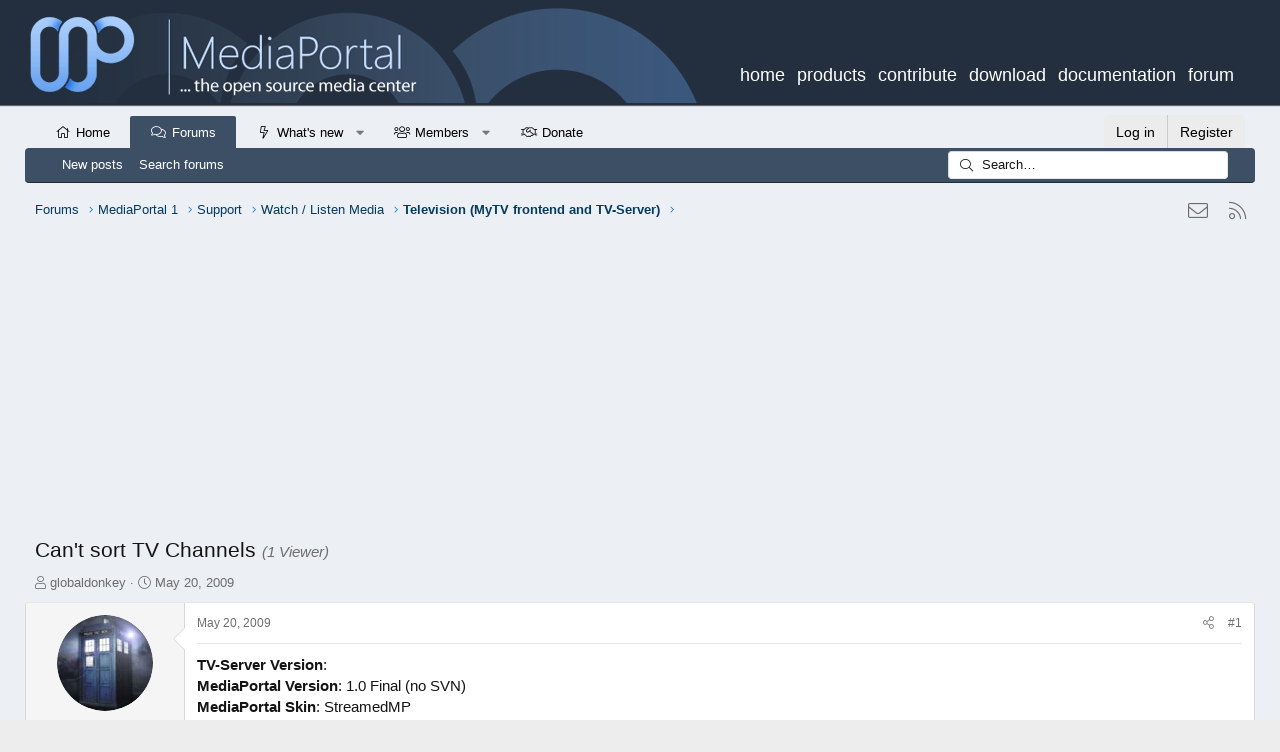

--- FILE ---
content_type: text/html; charset=utf-8
request_url: https://www.google.com/recaptcha/api2/aframe
body_size: 268
content:
<!DOCTYPE HTML><html><head><meta http-equiv="content-type" content="text/html; charset=UTF-8"></head><body><script nonce="crn43zIfSYfAEjNZzq6HgQ">/** Anti-fraud and anti-abuse applications only. See google.com/recaptcha */ try{var clients={'sodar':'https://pagead2.googlesyndication.com/pagead/sodar?'};window.addEventListener("message",function(a){try{if(a.source===window.parent){var b=JSON.parse(a.data);var c=clients[b['id']];if(c){var d=document.createElement('img');d.src=c+b['params']+'&rc='+(localStorage.getItem("rc::a")?sessionStorage.getItem("rc::b"):"");window.document.body.appendChild(d);sessionStorage.setItem("rc::e",parseInt(sessionStorage.getItem("rc::e")||0)+1);localStorage.setItem("rc::h",'1769145549995');}}}catch(b){}});window.parent.postMessage("_grecaptcha_ready", "*");}catch(b){}</script></body></html>